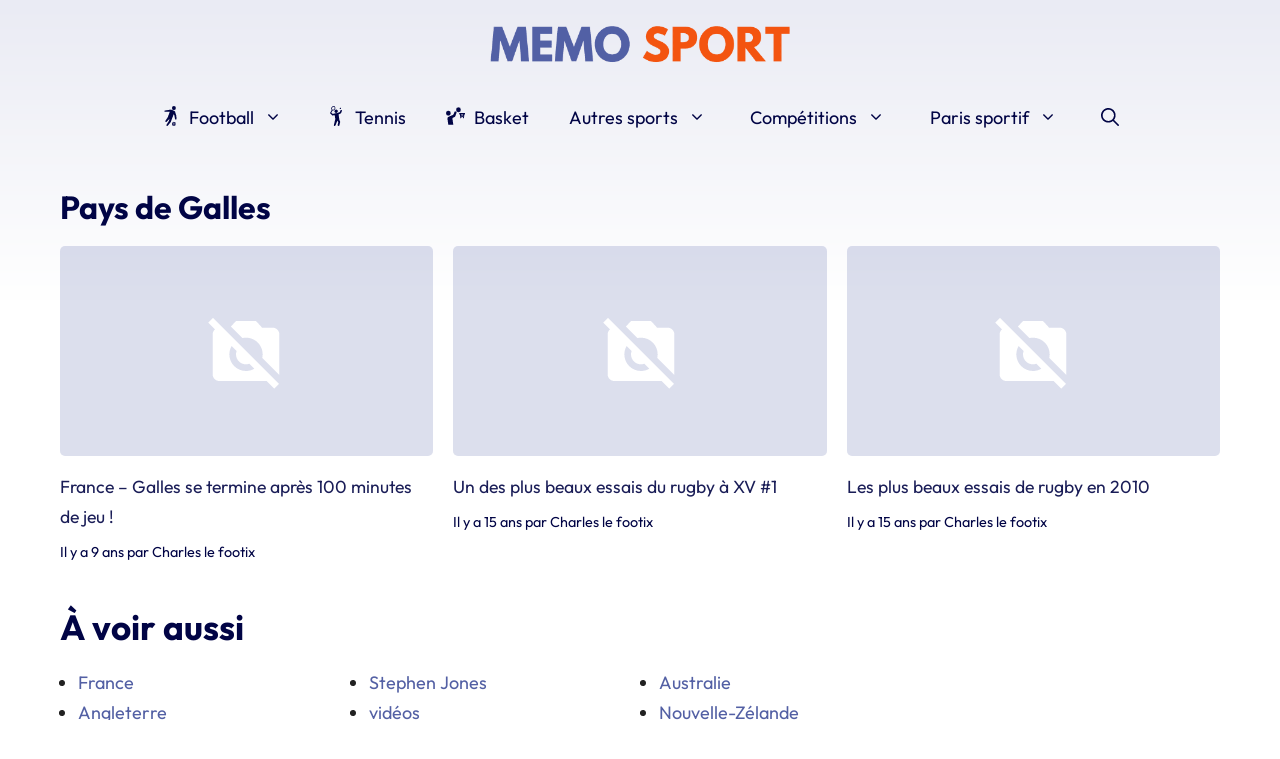

--- FILE ---
content_type: text/html; charset=UTF-8
request_url: https://www.memosport.fr/tag/pays-de-galles
body_size: 22120
content:
<!DOCTYPE html>
<html lang="fr-FR">
<head><meta charset="UTF-8"><script>if(navigator.userAgent.match(/MSIE|Internet Explorer/i)||navigator.userAgent.match(/Trident\/7\..*?rv:11/i)){var href=document.location.href;if(!href.match(/[?&]nowprocket/)){if(href.indexOf("?")==-1){if(href.indexOf("#")==-1){document.location.href=href+"?nowprocket=1"}else{document.location.href=href.replace("#","?nowprocket=1#")}}else{if(href.indexOf("#")==-1){document.location.href=href+"&nowprocket=1"}else{document.location.href=href.replace("#","&nowprocket=1#")}}}}</script><script>(()=>{class RocketLazyLoadScripts{constructor(){this.v="2.0.4",this.userEvents=["keydown","keyup","mousedown","mouseup","mousemove","mouseover","mouseout","touchmove","touchstart","touchend","touchcancel","wheel","click","dblclick","input"],this.attributeEvents=["onblur","onclick","oncontextmenu","ondblclick","onfocus","onmousedown","onmouseenter","onmouseleave","onmousemove","onmouseout","onmouseover","onmouseup","onmousewheel","onscroll","onsubmit"]}async t(){this.i(),this.o(),/iP(ad|hone)/.test(navigator.userAgent)&&this.h(),this.u(),this.l(this),this.m(),this.k(this),this.p(this),this._(),await Promise.all([this.R(),this.L()]),this.lastBreath=Date.now(),this.S(this),this.P(),this.D(),this.O(),this.M(),await this.C(this.delayedScripts.normal),await this.C(this.delayedScripts.defer),await this.C(this.delayedScripts.async),await this.T(),await this.F(),await this.j(),await this.A(),window.dispatchEvent(new Event("rocket-allScriptsLoaded")),this.everythingLoaded=!0,this.lastTouchEnd&&await new Promise(t=>setTimeout(t,500-Date.now()+this.lastTouchEnd)),this.I(),this.H(),this.U(),this.W()}i(){this.CSPIssue=sessionStorage.getItem("rocketCSPIssue"),document.addEventListener("securitypolicyviolation",t=>{this.CSPIssue||"script-src-elem"!==t.violatedDirective||"data"!==t.blockedURI||(this.CSPIssue=!0,sessionStorage.setItem("rocketCSPIssue",!0))},{isRocket:!0})}o(){window.addEventListener("pageshow",t=>{this.persisted=t.persisted,this.realWindowLoadedFired=!0},{isRocket:!0}),window.addEventListener("pagehide",()=>{this.onFirstUserAction=null},{isRocket:!0})}h(){let t;function e(e){t=e}window.addEventListener("touchstart",e,{isRocket:!0}),window.addEventListener("touchend",function i(o){o.changedTouches[0]&&t.changedTouches[0]&&Math.abs(o.changedTouches[0].pageX-t.changedTouches[0].pageX)<10&&Math.abs(o.changedTouches[0].pageY-t.changedTouches[0].pageY)<10&&o.timeStamp-t.timeStamp<200&&(window.removeEventListener("touchstart",e,{isRocket:!0}),window.removeEventListener("touchend",i,{isRocket:!0}),"INPUT"===o.target.tagName&&"text"===o.target.type||(o.target.dispatchEvent(new TouchEvent("touchend",{target:o.target,bubbles:!0})),o.target.dispatchEvent(new MouseEvent("mouseover",{target:o.target,bubbles:!0})),o.target.dispatchEvent(new PointerEvent("click",{target:o.target,bubbles:!0,cancelable:!0,detail:1,clientX:o.changedTouches[0].clientX,clientY:o.changedTouches[0].clientY})),event.preventDefault()))},{isRocket:!0})}q(t){this.userActionTriggered||("mousemove"!==t.type||this.firstMousemoveIgnored?"keyup"===t.type||"mouseover"===t.type||"mouseout"===t.type||(this.userActionTriggered=!0,this.onFirstUserAction&&this.onFirstUserAction()):this.firstMousemoveIgnored=!0),"click"===t.type&&t.preventDefault(),t.stopPropagation(),t.stopImmediatePropagation(),"touchstart"===this.lastEvent&&"touchend"===t.type&&(this.lastTouchEnd=Date.now()),"click"===t.type&&(this.lastTouchEnd=0),this.lastEvent=t.type,t.composedPath&&t.composedPath()[0].getRootNode()instanceof ShadowRoot&&(t.rocketTarget=t.composedPath()[0]),this.savedUserEvents.push(t)}u(){this.savedUserEvents=[],this.userEventHandler=this.q.bind(this),this.userEvents.forEach(t=>window.addEventListener(t,this.userEventHandler,{passive:!1,isRocket:!0})),document.addEventListener("visibilitychange",this.userEventHandler,{isRocket:!0})}U(){this.userEvents.forEach(t=>window.removeEventListener(t,this.userEventHandler,{passive:!1,isRocket:!0})),document.removeEventListener("visibilitychange",this.userEventHandler,{isRocket:!0}),this.savedUserEvents.forEach(t=>{(t.rocketTarget||t.target).dispatchEvent(new window[t.constructor.name](t.type,t))})}m(){const t="return false",e=Array.from(this.attributeEvents,t=>"data-rocket-"+t),i="["+this.attributeEvents.join("],[")+"]",o="[data-rocket-"+this.attributeEvents.join("],[data-rocket-")+"]",s=(e,i,o)=>{o&&o!==t&&(e.setAttribute("data-rocket-"+i,o),e["rocket"+i]=new Function("event",o),e.setAttribute(i,t))};new MutationObserver(t=>{for(const n of t)"attributes"===n.type&&(n.attributeName.startsWith("data-rocket-")||this.everythingLoaded?n.attributeName.startsWith("data-rocket-")&&this.everythingLoaded&&this.N(n.target,n.attributeName.substring(12)):s(n.target,n.attributeName,n.target.getAttribute(n.attributeName))),"childList"===n.type&&n.addedNodes.forEach(t=>{if(t.nodeType===Node.ELEMENT_NODE)if(this.everythingLoaded)for(const i of[t,...t.querySelectorAll(o)])for(const t of i.getAttributeNames())e.includes(t)&&this.N(i,t.substring(12));else for(const e of[t,...t.querySelectorAll(i)])for(const t of e.getAttributeNames())this.attributeEvents.includes(t)&&s(e,t,e.getAttribute(t))})}).observe(document,{subtree:!0,childList:!0,attributeFilter:[...this.attributeEvents,...e]})}I(){this.attributeEvents.forEach(t=>{document.querySelectorAll("[data-rocket-"+t+"]").forEach(e=>{this.N(e,t)})})}N(t,e){const i=t.getAttribute("data-rocket-"+e);i&&(t.setAttribute(e,i),t.removeAttribute("data-rocket-"+e))}k(t){Object.defineProperty(HTMLElement.prototype,"onclick",{get(){return this.rocketonclick||null},set(e){this.rocketonclick=e,this.setAttribute(t.everythingLoaded?"onclick":"data-rocket-onclick","this.rocketonclick(event)")}})}S(t){function e(e,i){let o=e[i];e[i]=null,Object.defineProperty(e,i,{get:()=>o,set(s){t.everythingLoaded?o=s:e["rocket"+i]=o=s}})}e(document,"onreadystatechange"),e(window,"onload"),e(window,"onpageshow");try{Object.defineProperty(document,"readyState",{get:()=>t.rocketReadyState,set(e){t.rocketReadyState=e},configurable:!0}),document.readyState="loading"}catch(t){console.log("WPRocket DJE readyState conflict, bypassing")}}l(t){this.originalAddEventListener=EventTarget.prototype.addEventListener,this.originalRemoveEventListener=EventTarget.prototype.removeEventListener,this.savedEventListeners=[],EventTarget.prototype.addEventListener=function(e,i,o){o&&o.isRocket||!t.B(e,this)&&!t.userEvents.includes(e)||t.B(e,this)&&!t.userActionTriggered||e.startsWith("rocket-")||t.everythingLoaded?t.originalAddEventListener.call(this,e,i,o):(t.savedEventListeners.push({target:this,remove:!1,type:e,func:i,options:o}),"mouseenter"!==e&&"mouseleave"!==e||t.originalAddEventListener.call(this,e,t.savedUserEvents.push,o))},EventTarget.prototype.removeEventListener=function(e,i,o){o&&o.isRocket||!t.B(e,this)&&!t.userEvents.includes(e)||t.B(e,this)&&!t.userActionTriggered||e.startsWith("rocket-")||t.everythingLoaded?t.originalRemoveEventListener.call(this,e,i,o):t.savedEventListeners.push({target:this,remove:!0,type:e,func:i,options:o})}}J(t,e){this.savedEventListeners=this.savedEventListeners.filter(i=>{let o=i.type,s=i.target||window;return e!==o||t!==s||(this.B(o,s)&&(i.type="rocket-"+o),this.$(i),!1)})}H(){EventTarget.prototype.addEventListener=this.originalAddEventListener,EventTarget.prototype.removeEventListener=this.originalRemoveEventListener,this.savedEventListeners.forEach(t=>this.$(t))}$(t){t.remove?this.originalRemoveEventListener.call(t.target,t.type,t.func,t.options):this.originalAddEventListener.call(t.target,t.type,t.func,t.options)}p(t){let e;function i(e){return t.everythingLoaded?e:e.split(" ").map(t=>"load"===t||t.startsWith("load.")?"rocket-jquery-load":t).join(" ")}function o(o){function s(e){const s=o.fn[e];o.fn[e]=o.fn.init.prototype[e]=function(){return this[0]===window&&t.userActionTriggered&&("string"==typeof arguments[0]||arguments[0]instanceof String?arguments[0]=i(arguments[0]):"object"==typeof arguments[0]&&Object.keys(arguments[0]).forEach(t=>{const e=arguments[0][t];delete arguments[0][t],arguments[0][i(t)]=e})),s.apply(this,arguments),this}}if(o&&o.fn&&!t.allJQueries.includes(o)){const e={DOMContentLoaded:[],"rocket-DOMContentLoaded":[]};for(const t in e)document.addEventListener(t,()=>{e[t].forEach(t=>t())},{isRocket:!0});o.fn.ready=o.fn.init.prototype.ready=function(i){function s(){parseInt(o.fn.jquery)>2?setTimeout(()=>i.bind(document)(o)):i.bind(document)(o)}return"function"==typeof i&&(t.realDomReadyFired?!t.userActionTriggered||t.fauxDomReadyFired?s():e["rocket-DOMContentLoaded"].push(s):e.DOMContentLoaded.push(s)),o([])},s("on"),s("one"),s("off"),t.allJQueries.push(o)}e=o}t.allJQueries=[],o(window.jQuery),Object.defineProperty(window,"jQuery",{get:()=>e,set(t){o(t)}})}P(){const t=new Map;document.write=document.writeln=function(e){const i=document.currentScript,o=document.createRange(),s=i.parentElement;let n=t.get(i);void 0===n&&(n=i.nextSibling,t.set(i,n));const c=document.createDocumentFragment();o.setStart(c,0),c.appendChild(o.createContextualFragment(e)),s.insertBefore(c,n)}}async R(){return new Promise(t=>{this.userActionTriggered?t():this.onFirstUserAction=t})}async L(){return new Promise(t=>{document.addEventListener("DOMContentLoaded",()=>{this.realDomReadyFired=!0,t()},{isRocket:!0})})}async j(){return this.realWindowLoadedFired?Promise.resolve():new Promise(t=>{window.addEventListener("load",t,{isRocket:!0})})}M(){this.pendingScripts=[];this.scriptsMutationObserver=new MutationObserver(t=>{for(const e of t)e.addedNodes.forEach(t=>{"SCRIPT"!==t.tagName||t.noModule||t.isWPRocket||this.pendingScripts.push({script:t,promise:new Promise(e=>{const i=()=>{const i=this.pendingScripts.findIndex(e=>e.script===t);i>=0&&this.pendingScripts.splice(i,1),e()};t.addEventListener("load",i,{isRocket:!0}),t.addEventListener("error",i,{isRocket:!0}),setTimeout(i,1e3)})})})}),this.scriptsMutationObserver.observe(document,{childList:!0,subtree:!0})}async F(){await this.X(),this.pendingScripts.length?(await this.pendingScripts[0].promise,await this.F()):this.scriptsMutationObserver.disconnect()}D(){this.delayedScripts={normal:[],async:[],defer:[]},document.querySelectorAll("script[type$=rocketlazyloadscript]").forEach(t=>{t.hasAttribute("data-rocket-src")?t.hasAttribute("async")&&!1!==t.async?this.delayedScripts.async.push(t):t.hasAttribute("defer")&&!1!==t.defer||"module"===t.getAttribute("data-rocket-type")?this.delayedScripts.defer.push(t):this.delayedScripts.normal.push(t):this.delayedScripts.normal.push(t)})}async _(){await this.L();let t=[];document.querySelectorAll("script[type$=rocketlazyloadscript][data-rocket-src]").forEach(e=>{let i=e.getAttribute("data-rocket-src");if(i&&!i.startsWith("data:")){i.startsWith("//")&&(i=location.protocol+i);try{const o=new URL(i).origin;o!==location.origin&&t.push({src:o,crossOrigin:e.crossOrigin||"module"===e.getAttribute("data-rocket-type")})}catch(t){}}}),t=[...new Map(t.map(t=>[JSON.stringify(t),t])).values()],this.Y(t,"preconnect")}async G(t){if(await this.K(),!0!==t.noModule||!("noModule"in HTMLScriptElement.prototype))return new Promise(e=>{let i;function o(){(i||t).setAttribute("data-rocket-status","executed"),e()}try{if(navigator.userAgent.includes("Firefox/")||""===navigator.vendor||this.CSPIssue)i=document.createElement("script"),[...t.attributes].forEach(t=>{let e=t.nodeName;"type"!==e&&("data-rocket-type"===e&&(e="type"),"data-rocket-src"===e&&(e="src"),i.setAttribute(e,t.nodeValue))}),t.text&&(i.text=t.text),t.nonce&&(i.nonce=t.nonce),i.hasAttribute("src")?(i.addEventListener("load",o,{isRocket:!0}),i.addEventListener("error",()=>{i.setAttribute("data-rocket-status","failed-network"),e()},{isRocket:!0}),setTimeout(()=>{i.isConnected||e()},1)):(i.text=t.text,o()),i.isWPRocket=!0,t.parentNode.replaceChild(i,t);else{const i=t.getAttribute("data-rocket-type"),s=t.getAttribute("data-rocket-src");i?(t.type=i,t.removeAttribute("data-rocket-type")):t.removeAttribute("type"),t.addEventListener("load",o,{isRocket:!0}),t.addEventListener("error",i=>{this.CSPIssue&&i.target.src.startsWith("data:")?(console.log("WPRocket: CSP fallback activated"),t.removeAttribute("src"),this.G(t).then(e)):(t.setAttribute("data-rocket-status","failed-network"),e())},{isRocket:!0}),s?(t.fetchPriority="high",t.removeAttribute("data-rocket-src"),t.src=s):t.src="data:text/javascript;base64,"+window.btoa(unescape(encodeURIComponent(t.text)))}}catch(i){t.setAttribute("data-rocket-status","failed-transform"),e()}});t.setAttribute("data-rocket-status","skipped")}async C(t){const e=t.shift();return e?(e.isConnected&&await this.G(e),this.C(t)):Promise.resolve()}O(){this.Y([...this.delayedScripts.normal,...this.delayedScripts.defer,...this.delayedScripts.async],"preload")}Y(t,e){this.trash=this.trash||[];let i=!0;var o=document.createDocumentFragment();t.forEach(t=>{const s=t.getAttribute&&t.getAttribute("data-rocket-src")||t.src;if(s&&!s.startsWith("data:")){const n=document.createElement("link");n.href=s,n.rel=e,"preconnect"!==e&&(n.as="script",n.fetchPriority=i?"high":"low"),t.getAttribute&&"module"===t.getAttribute("data-rocket-type")&&(n.crossOrigin=!0),t.crossOrigin&&(n.crossOrigin=t.crossOrigin),t.integrity&&(n.integrity=t.integrity),t.nonce&&(n.nonce=t.nonce),o.appendChild(n),this.trash.push(n),i=!1}}),document.head.appendChild(o)}W(){this.trash.forEach(t=>t.remove())}async T(){try{document.readyState="interactive"}catch(t){}this.fauxDomReadyFired=!0;try{await this.K(),this.J(document,"readystatechange"),document.dispatchEvent(new Event("rocket-readystatechange")),await this.K(),document.rocketonreadystatechange&&document.rocketonreadystatechange(),await this.K(),this.J(document,"DOMContentLoaded"),document.dispatchEvent(new Event("rocket-DOMContentLoaded")),await this.K(),this.J(window,"DOMContentLoaded"),window.dispatchEvent(new Event("rocket-DOMContentLoaded"))}catch(t){console.error(t)}}async A(){try{document.readyState="complete"}catch(t){}try{await this.K(),this.J(document,"readystatechange"),document.dispatchEvent(new Event("rocket-readystatechange")),await this.K(),document.rocketonreadystatechange&&document.rocketonreadystatechange(),await this.K(),this.J(window,"load"),window.dispatchEvent(new Event("rocket-load")),await this.K(),window.rocketonload&&window.rocketonload(),await this.K(),this.allJQueries.forEach(t=>t(window).trigger("rocket-jquery-load")),await this.K(),this.J(window,"pageshow");const t=new Event("rocket-pageshow");t.persisted=this.persisted,window.dispatchEvent(t),await this.K(),window.rocketonpageshow&&window.rocketonpageshow({persisted:this.persisted})}catch(t){console.error(t)}}async K(){Date.now()-this.lastBreath>45&&(await this.X(),this.lastBreath=Date.now())}async X(){return document.hidden?new Promise(t=>setTimeout(t)):new Promise(t=>requestAnimationFrame(t))}B(t,e){return e===document&&"readystatechange"===t||(e===document&&"DOMContentLoaded"===t||(e===window&&"DOMContentLoaded"===t||(e===window&&"load"===t||e===window&&"pageshow"===t)))}static run(){(new RocketLazyLoadScripts).t()}}RocketLazyLoadScripts.run()})();</script>
	<meta name="google-site-verification" content="M3fbbl2II04wXb7r1UUPwhad-BlcKXaW_MV36P3WOT8" />
	
	<meta name='robots' content='noindex, follow' />
	<style></style>
	<meta name="viewport" content="width=device-width, initial-scale=1">
	<!-- This site is optimized with the Yoast SEO plugin v26.7 - https://yoast.com/wordpress/plugins/seo/ -->
	<title>Pays de Galles sur Memosport</title>
<style id="wpr-usedcss">@font-face{font-family:Outfit;font-style:normal;font-weight:400;font-display:swap;src:local(''),url('https://www.memosport.fr/wp-content/themes/generatepress_child/fonts/outfit-v6-latin-regular.woff2') format('woff2'),url('https://www.memosport.fr/wp-content/themes/generatepress_child/fonts/outfit-v6-latin-regular.woff') format('woff')}@font-face{font-family:Outfit;font-style:normal;font-weight:700;font-display:swap;src:local(''),url('https://www.memosport.fr/wp-content/themes/generatepress_child/fonts/outfit-v6-latin-700.woff2') format('woff2'),url('https://www.memosport.fr/wp-content/themes/generatepress_child/fonts/outfit-v6-latin-700.woff') format('woff')}:root{--wp-admin-theme-color:#007cba;--wp-admin-theme-color--rgb:0,124,186;--wp-admin-theme-color-darker-10:#006ba1;--wp-admin-theme-color-darker-10--rgb:0,107,161;--wp-admin-theme-color-darker-20:#005a87;--wp-admin-theme-color-darker-20--rgb:0,90,135;--wp-admin-border-width-focus:2px;--wp-block-synced-color:#7a00df;--wp-block-synced-color--rgb:122,0,223}@media (min-resolution:192dpi){:root{--wp-admin-border-width-focus:1.5px}}:root{--wp--preset--font-size--normal:16px;--wp--preset--font-size--huge:42px}.aligncenter{clear:both}.screen-reader-text{clip:rect(1px,1px,1px,1px);word-wrap:normal!important;border:0;-webkit-clip-path:inset(50%);clip-path:inset(50%);height:1px;margin:-1px;overflow:hidden;padding:0;position:absolute;width:1px}.screen-reader-text:focus{clip:auto!important;background-color:#ddd;-webkit-clip-path:none;clip-path:none;color:#444;display:block;font-size:1em;height:auto;left:5px;line-height:normal;padding:15px 23px 14px;text-decoration:none;top:5px;width:auto;z-index:100000}html :where(.has-border-color){border-style:solid}html :where([style*=border-top-color]){border-top-style:solid}html :where([style*=border-right-color]){border-right-style:solid}html :where([style*=border-bottom-color]){border-bottom-style:solid}html :where([style*=border-left-color]){border-left-style:solid}html :where([style*=border-width]){border-style:solid}html :where([style*=border-top-width]){border-top-style:solid}html :where([style*=border-right-width]){border-right-style:solid}html :where([style*=border-bottom-width]){border-bottom-style:solid}html :where([style*=border-left-width]){border-left-style:solid}html :where(img[class*=wp-image-]){height:auto;max-width:100%}:where(figure){margin:0 0 1em}html :where(.is-position-sticky){--wp-admin--admin-bar--position-offset:var(--wp-admin--admin-bar--height,0px)}@media screen and (max-width:600px){html :where(.is-position-sticky){--wp-admin--admin-bar--position-offset:0px}}img[width][height]{content-visibility:auto}.site-footer{content-visibility:auto;contain-intrinsic-size:400px}.quads-location{display:block;height:280px;width:100%;margin-top:1em;margin-bottom:1em}html{-webkit-tap-highlight-color:transparent}button,input,textarea{border-radius:var(--border-radius)!important}body{background-image:linear-gradient(180deg,#eaebf4,#fff 300px)}.site-branding-container{cursor:pointer}.menu svg{width:1.1em;height:auto;vertical-align:text-top;margin-right:.25em}h1 img{border-radius:var(--border-radius)}.page-header dl{width:100%;max-width:360px;display:grid;grid-template-columns:50% 50%}.page-header dt::after{content:" :";display:inline}.post-image+.entry-header>.post-image{display:none}.separator{display:inline;content:url('data:image/svg+xml;charset=UTF-8,<svg xmlns="http://www.w3.org/2000/svg" viewBox="0 0 320 512" width="12" height="12"><path fill="%23010445" d="M96 480c-8.188 0-16.38-3.125-22.62-9.375c-12.5-12.5-12.5-32.75 0-45.25L242.8 256L73.38 86.63c-12.5-12.5-12.5-32.75 0-45.25s32.75-12.5 45.25 0l192 192c12.5 12.5 12.5 32.75 0 45.25l-192 192C112.4 476.9 104.2 480 96 480z"/></svg>')}.yoast-breadcrumbs,.yoast-breadcrumbs a{color:var(--darkblue)}.yoast-breadcrumbs a:hover{text-decoration:underline}.site-footer ul{margin-left:1em;list-style-image:url('data:image/svg+xml;charset=UTF-8,<svg xmlns="http://www.w3.org/2000/svg" viewBox="0 0 512 512" width="14" height="14"><path fill="white" d="M502.6 278.6l-128 128c-12.51 12.51-32.76 12.49-45.25 0c-12.5-12.5-12.5-32.75 0-45.25L402.8 288H32C14.31 288 0 273.7 0 255.1S14.31 224 32 224h370.8l-73.38-73.38c-12.5-12.5-12.5-32.75 0-45.25s32.75-12.5 45.25 0l128 128C515.1 245.9 515.1 266.1 502.6 278.6z"/></svg>')}.site-footer ul li{padding-left:.5em;margin-bottom:.5em}:root{--border-radius:5px}blockquote,body,dd,dl,dt,fieldset,figure,h1,h2,h3,h4,h5,h6,hr,html,iframe,legend,li,ol,p,pre,textarea,ul{margin:0;padding:0;border:0}html{font-family:sans-serif;-webkit-text-size-adjust:100%;-ms-text-size-adjust:100%;-webkit-font-smoothing:antialiased;-moz-osx-font-smoothing:grayscale}main{display:block}progress{vertical-align:baseline}html{box-sizing:border-box}*,::after,::before{box-sizing:inherit}button,input,optgroup,select,textarea{font-family:inherit;font-size:100%;margin:0}[type=search]{-webkit-appearance:textfield;outline-offset:-2px}[type=search]::-webkit-search-decoration{-webkit-appearance:none}::-moz-focus-inner{border-style:none;padding:0}body,button,input,select,textarea{font-family:-apple-system,system-ui,BlinkMacSystemFont,"Segoe UI",Helvetica,Arial,sans-serif,"Apple Color Emoji","Segoe UI Emoji","Segoe UI Symbol";font-weight:400;text-transform:none;font-size:17px;line-height:1.5}p{margin-bottom:1.5em}h1,h2,h3,h4,h5,h6{font-family:inherit;font-size:100%;font-style:inherit;font-weight:inherit}pre{background:rgba(0,0,0,.05);font-family:inherit;font-size:inherit;line-height:normal;margin-bottom:1.5em;padding:20px;overflow:auto;max-width:100%}blockquote{border-left:5px solid rgba(0,0,0,.05);padding:20px;font-size:1.2em;font-style:italic;margin:0 0 1.5em;position:relative}blockquote p:last-child{margin:0}table,td,th{border:1px solid rgba(0,0,0,.1)}table{border-collapse:separate;border-spacing:0;border-width:1px 0 0 1px;margin:0 0 1.5em;width:100%}td,th{padding:8px}th{border-width:0 1px 1px 0}td{border-width:0 1px 1px 0}hr{background-color:rgba(0,0,0,.1);border:0;height:1px;margin-bottom:40px;margin-top:40px}fieldset{padding:0;border:0;min-width:inherit}fieldset legend{padding:0;margin-bottom:1.5em}h1{font-size:42px;margin-bottom:20px;line-height:1.2em;font-weight:400;text-transform:none}h2{font-size:35px;margin-bottom:20px;line-height:1.2em;font-weight:400;text-transform:none}h3{font-size:29px;margin-bottom:20px;line-height:1.2em;font-weight:400;text-transform:none}h4{font-size:24px}h5{font-size:20px}h4,h5,h6{margin-bottom:20px}ol,ul{margin:0 0 1.5em 3em}ul{list-style:disc}ol{list-style:decimal}li>ol,li>ul{margin-bottom:0;margin-left:1.5em}dt{font-weight:700}dd{margin:0 1.5em 1.5em}b,strong{font-weight:700}cite,dfn,em,i{font-style:italic}address{margin:0 0 1.5em}code,kbd,tt,var{font:15px Monaco,Consolas,"Andale Mono","DejaVu Sans Mono",monospace}abbr{border-bottom:1px dotted #666;cursor:help}ins,mark{text-decoration:none}sub,sup{font-size:75%;height:0;line-height:0;position:relative;vertical-align:baseline}sup{bottom:1ex}sub{top:.5ex}small{font-size:75%}big{font-size:125%}figure{margin:0}table{margin:0 0 1.5em;width:100%}th{font-weight:700}img{height:auto;max-width:100%}button,input[type=button],input[type=reset],input[type=submit]{background:#55555e;color:#fff;border:1px solid transparent;cursor:pointer;-webkit-appearance:button;padding:10px 20px}input[type=email],input[type=number],input[type=password],input[type=search],input[type=tel],input[type=text],input[type=url],select,textarea{border:1px solid;border-radius:0;padding:10px 15px;max-width:100%}textarea{width:100%}a,button,input{transition:color .1s ease-in-out,background-color .1s ease-in-out}a{text-decoration:none}.button{padding:10px 20px;display:inline-block}.using-mouse :focus{outline:0}.using-mouse ::-moz-focus-inner{border:0}.aligncenter{clear:both;display:block;margin:0 auto}.size-large{max-width:100%;height:auto}.screen-reader-text{border:0;clip:rect(1px,1px,1px,1px);-webkit-clip-path:inset(50%);clip-path:inset(50%);height:1px;margin:-1px;overflow:hidden;padding:0;position:absolute!important;width:1px;word-wrap:normal!important}.screen-reader-text:focus{background-color:#f1f1f1;border-radius:3px;box-shadow:0 0 2px 2px rgba(0,0,0,.6);clip:auto!important;-webkit-clip-path:none;clip-path:none;color:#21759b;display:block;font-size:.875rem;font-weight:700;height:auto;left:5px;line-height:normal;padding:15px 23px 14px;text-decoration:none;top:5px;width:auto;z-index:100000}#primary[tabindex="-1"]:focus{outline:0}.main-navigation{z-index:100;padding:0;clear:both;display:block}.main-navigation a{display:block;text-decoration:none;font-weight:400;text-transform:none;font-size:15px}.main-navigation ul{list-style:none;margin:0;padding-left:0}.main-navigation .main-nav ul li a{padding-left:20px;padding-right:20px;line-height:60px}.inside-navigation{position:relative}.main-navigation .inside-navigation{display:flex;align-items:center;flex-wrap:wrap;justify-content:space-between}.main-navigation .main-nav>ul{display:flex;flex-wrap:wrap;align-items:center}.main-navigation li{position:relative}.main-navigation .menu-bar-items{display:flex;align-items:center;font-size:15px}.main-navigation .menu-bar-items a{color:inherit}.main-navigation .menu-bar-item{position:relative}.main-navigation .menu-bar-item.search-item{z-index:20}.main-navigation .menu-bar-item>a{padding-left:20px;padding-right:20px;line-height:60px}.nav-align-center .inside-navigation{justify-content:center}.nav-align-center .main-nav>ul{justify-content:center}.main-navigation ul ul{display:block;box-shadow:1px 1px 0 rgba(0,0,0,.1);float:left;position:absolute;left:-99999px;opacity:0;z-index:99999;width:200px;text-align:left;top:auto;transition:opacity 80ms linear;transition-delay:0s;pointer-events:none;height:0;overflow:hidden}.main-navigation ul ul a{display:block}.main-navigation ul ul li{width:100%}.main-navigation .main-nav ul ul li a{line-height:normal;padding:10px 20px;font-size:14px}.main-navigation .main-nav ul li.menu-item-has-children>a{padding-right:0;position:relative}.main-navigation.sub-menu-left ul ul{box-shadow:-1px 1px 0 rgba(0,0,0,.1)}.main-navigation.sub-menu-left .sub-menu{right:0}.main-navigation:not(.toggled) ul li.sfHover>ul,.main-navigation:not(.toggled) ul li:hover>ul{left:auto;opacity:1;transition-delay:150ms;pointer-events:auto;height:auto;overflow:visible}.main-navigation:not(.toggled) ul ul li.sfHover>ul,.main-navigation:not(.toggled) ul ul li:hover>ul{left:100%;top:0}.main-navigation.sub-menu-left:not(.toggled) ul ul li.sfHover>ul,.main-navigation.sub-menu-left:not(.toggled) ul ul li:hover>ul{right:100%;left:auto}.menu-item-has-children .dropdown-menu-toggle{display:inline-block;height:100%;clear:both;padding-right:20px;padding-left:10px}.menu-item-has-children ul .dropdown-menu-toggle{padding-top:10px;padding-bottom:10px;margin-top:-10px}nav ul ul .menu-item-has-children .dropdown-menu-toggle{float:right}.site-header{position:relative}.inside-header{padding:20px 40px}.site-logo{display:inline-block;max-width:100%}.site-header .header-image{vertical-align:middle}.inside-header{display:flex;align-items:center}.header-aligned-center:not([class*=nav-float-]) .inside-header{justify-content:center;flex-direction:column;text-align:center}.header-aligned-center:not([class*=nav-float-]) .inside-header>:not(:first-child){margin-top:1em}.site-branding-container{display:inline-flex;align-items:center;text-align:left;flex-shrink:0}.site-branding-container .site-logo{margin-right:1em}.entry-header .gp-icon,.posted-on .updated{display:none}.byline{display:inline}footer.entry-meta .byline,footer.entry-meta .posted-on{display:block}.entry-summary:not(:first-child){margin-top:2em}.entry-header,.site-content{word-wrap:break-word}.entry-title{margin-bottom:0}.author .page-header .page-title{display:flex;align-items:center}.page-header>:last-child{margin-bottom:0}.entry-meta{font-size:85%;margin-top:.5em;line-height:1.5}footer.entry-meta{margin-top:2em}.entry-summary>p:last-child{margin-bottom:0}.wp-block-image figcaption{font-size:13px;text-align:center}embed,iframe,object{max-width:100%}.site-content{display:flex}.grid-container{margin-left:auto;margin-right:auto;max-width:1200px}.page-header,.site-main>*{margin-bottom:20px}.one-container.archive .post:not(:last-child):not(.is-loop-template-item),.one-container.blog .post:not(:last-child):not(.is-loop-template-item){padding-bottom:40px}.one-container .site-content{padding:40px}.one-container .site-main>:last-child{margin-bottom:0}.post-image:not(:first-child){margin-top:2em}.gp-icon{display:inline-flex;align-self:center}.gp-icon svg{height:1em;width:1em;top:.125em;position:relative;fill:currentColor}.close-search .icon-search svg:first-child,.icon-menu-bars svg:nth-child(2),.icon-search svg:nth-child(2),.toggled .icon-menu-bars svg:first-child{display:none}.close-search .icon-search svg:nth-child(2),.toggled .icon-menu-bars svg:nth-child(2){display:block}.entry-meta .gp-icon{margin-right:.6em;opacity:.7}nav.toggled .sfHover>a>.dropdown-menu-toggle .gp-icon svg{transform:rotate(180deg)}.container.grid-container{width:auto}.menu-toggle{display:none}.menu-toggle{padding:0 20px;line-height:60px;margin:0;font-weight:400;text-transform:none;font-size:15px;cursor:pointer}.menu-toggle .mobile-menu{padding-left:3px}.menu-toggle .gp-icon+.mobile-menu{padding-left:9px}.menu-toggle .mobile-menu:empty{display:none}button.menu-toggle{background-color:transparent;flex-grow:1;border:0;text-align:center}button.menu-toggle:active,button.menu-toggle:focus,button.menu-toggle:hover{background-color:transparent}.has-menu-bar-items button.menu-toggle{flex-grow:0}nav.toggled ul ul.sub-menu{width:100%}.toggled .menu-item-has-children .dropdown-menu-toggle{padding-left:20px}.main-navigation.toggled .main-nav{flex-basis:100%;order:3}.main-navigation.toggled .main-nav>ul{display:block}.main-navigation.toggled .main-nav li{width:100%;text-align:left}.main-navigation.toggled .main-nav ul ul{transition:0s;visibility:hidden;box-shadow:none;border-bottom:1px solid rgba(0,0,0,.05)}.main-navigation.toggled .main-nav ul ul li:last-child>ul{border-bottom:0}.main-navigation.toggled .main-nav ul ul.toggled-on{position:relative;top:0;left:auto!important;right:auto!important;width:100%;pointer-events:auto;height:auto;opacity:1;display:block;visibility:visible;float:none}.main-navigation.toggled .menu-item-has-children .dropdown-menu-toggle{float:right}.mobile-menu-control-wrapper{display:none;margin-left:auto;align-items:center}.generate-columns{margin-bottom:20px;padding-left:20px}.generate-columns-container{margin-left:-20px}.page-header{margin-bottom:20px;margin-left:20px}body{background-color:var(--base-3);color:var(--contrast)}a{color:var(--accent)}a:active,a:focus,a:hover{color:var(--orange)}.site-header .header-image{width:300px}.navigation-search{position:absolute;left:-99999px;pointer-events:none;visibility:hidden;z-index:20;width:100%;top:0;transition:opacity .1s ease-in-out;opacity:0}.navigation-search.nav-search-active{left:0;right:0;pointer-events:auto;visibility:visible;opacity:1}.navigation-search input[type=search]{outline:0;border:0;vertical-align:bottom;line-height:1;opacity:.9;width:100%;z-index:20;border-radius:0;-webkit-appearance:none;height:60px}.navigation-search input::-ms-clear{display:none;width:0;height:0}.navigation-search input::-ms-reveal{display:none;width:0;height:0}.navigation-search input::-webkit-search-cancel-button,.navigation-search input::-webkit-search-decoration,.navigation-search input::-webkit-search-results-button,.navigation-search input::-webkit-search-results-decoration{display:none}:root{--contrast:#222222;--contrast-2:#575760;--contrast-3:#b2b2be;--base:#f0f0f0;--base-2:#f7f8f9;--base-3:#ffffff;--accent:#5360A4;--darkblue:#010445;--orange:#f25510;--yellow:#f3cc7d}body,button,input,select,textarea{font-family:Outfit;font-size:18px}body{line-height:1.7}h1{font-weight:700}h2{font-weight:700}h3{font-weight:700}h4{font-weight:700}.main-navigation .menu-bar-items,.main-navigation .menu-toggle,.main-navigation a{font-weight:400;font-size:18px}.mobile-menu-control-wrapper .menu-toggle,.mobile-menu-control-wrapper .menu-toggle:focus,.mobile-menu-control-wrapper .menu-toggle:hover{background-color:rgba(0,0,0,.02)}.main-navigation .main-nav ul li a,.main-navigation .menu-bar-items,.main-navigation .menu-toggle{color:var(--darkblue)}.main-navigation .main-nav ul li.sfHover:not([class*=current-menu-])>a,.main-navigation .main-nav ul li:not([class*=current-menu-]):focus>a,.main-navigation .main-nav ul li:not([class*=current-menu-]):hover>a,.main-navigation .menu-bar-item.sfHover>a,.main-navigation .menu-bar-item:hover>a{color:var(--accent)}button.menu-toggle:focus,button.menu-toggle:hover{color:var(--darkblue)}.main-navigation .main-nav ul li[class*=current-menu-]>a{color:var(--orange)}.main-navigation .main-nav ul li.search-item.active>a,.main-navigation .menu-bar-items .search-item.active>a,.navigation-search input[type=search],.navigation-search input[type=search]:active,.navigation-search input[type=search]:focus{color:var(--base-3);background-color:var(--darkblue);opacity:1}.main-navigation ul ul{background-color:var(--base-3)}.entry-title a{color:var(--darkblue)}.entry-title a:hover{color:var(--darkblue)}.entry-meta{color:var(--darkblue)}h1{color:var(--darkblue)}h2{color:var(--darkblue)}h3{color:var(--darkblue)}h4{color:var(--darkblue)}h5{color:var(--darkblue)}h6{color:var(--darkblue)}input[type=email],input[type=number],input[type=password],input[type=search],input[type=tel],input[type=text],input[type=url],select,textarea{color:var(--contrast);background-color:var(--base-2);border-color:var(--base)}input[type=email]:focus,input[type=number]:focus,input[type=password]:focus,input[type=search]:focus,input[type=tel]:focus,input[type=text]:focus,input[type=url]:focus,select:focus,textarea:focus{color:var(--contrast);background-color:var(--base-2);border-color:var(--contrast-3)}a.button,button,html input[type=button],input[type=reset],input[type=submit]{color:var(--base-3);background-color:var(--orange)}a.button:focus,a.button:hover,button:focus,button:hover,html input[type=button]:focus,html input[type=button]:hover,input[type=reset]:focus,input[type=reset]:hover,input[type=submit]:focus,input[type=submit]:hover{color:var(--base-3);background-color:var(--accent)}:root{--gp-search-modal-bg-color:var(--base-3);--gp-search-modal-text-color:var(--contrast);--gp-search-modal-overlay-bg-color:rgba(0, 0, 0, .2)}.inside-header{padding:20px}.nav-below-header .main-navigation .inside-navigation.grid-container{padding:0}.one-container .site-content{padding:40px 20px 20px}.one-container.archive .post:not(:last-child):not(.is-loop-template-item),.one-container.blog .post:not(:last-child):not(.is-loop-template-item){padding-bottom:20px}.site-content .content-area{width:100%}@media (max-width:768px){a,body,button,input,select,textarea{transition:all 0s ease-in-out}.inside-header{flex-direction:column;text-align:center}.site-content{flex-direction:column}.container .site-content .content-area{width:auto}#main{margin-left:0;margin-right:0}body:not(.no-sidebar) #main{margin-bottom:0}.entry-meta{font-size:inherit}.entry-meta a{line-height:1.8em}.main-navigation .menu-bar-item.sfHover>a,.main-navigation .menu-bar-item:hover>a{background:0 0;color:var(--darkblue)}.one-container .site-content{padding:0 20px 20px}.inside-header{padding-top:10px;padding-right:20px;padding-bottom:0;padding-left:20px}.main-navigation .menu-toggle{display:block}.main-navigation ul,.main-navigation:not(.slideout-navigation):not(.toggled) .main-nav>ul{display:none}.nav-align-center .inside-navigation{justify-content:space-between}body:not(.post-image-aligned-center) .inside-article .post-image{margin-right:0;margin-left:0;float:none;text-align:center}}.generate-columns-container article{padding-bottom:0!important}.generate-columns-container .inside-article{contain:content;text-align:left}.generate-columns-container .post-image{aspect-ratio:16/9;overflow:hidden;margin-bottom:0!important;background-color:rgba(83,96,164,.2);background-image:url('data:image/svg+xml;charset=UTF-8,<svg xmlns="http://www.w3.org/2000/svg" enable-background="new 0 0 24 24" viewBox="0 0 24 24" width="80" height="80"><g><rect fill="none" height="24" width="24"/><path d="M10.94,8.12L7.48,4.66L9,3h6l1.83,2H20c1.1,0,2,0.9,2,2v12c0,0.05-0.01,0.1-0.02,0.16l-5.1-5.1C16.96,13.71,17,13.36,17,13 c0-2.76-2.24-5-5-5C11.64,8,11.29,8.04,10.94,8.12z M20.49,23.31L18.17,21H4c-1.1,0-2-0.9-2-2V7c0-0.59,0.27-1.12,0.68-1.49l-2-2 L2.1,2.1l19.8,19.8L20.49,23.31z M14.49,17.32l-1.5-1.5C12.67,15.92,12.35,16,12,16c-1.66,0-3-1.34-3-3c0-0.35,0.08-0.67,0.19-0.98 l-1.5-1.5C7.25,11.24,7,12.09,7,13c0,2.76,2.24,5,5,5C12.91,18,13.76,17.75,14.49,17.32z" fill="white" /></g></svg>');background-position:center;background-repeat:no-repeat;border-radius:var(--border-radius)}.generate-columns-container .post-image img{width:100%!important;height:100%!important;object-fit:cover}@supports not (aspect-ratio:16/9){.generate-columns-container .post-image{position:relative;padding-top:56.25%}.generate-columns-container .post-image img{position:absolute;top:0;left:0}}@media (pointer:fine){.generate-columns-container .post-image img{transition:all .5s ease}.generate-columns-container article:hover img{transform:scale(1.1)}}.generate-columns-container article:hover{cursor:pointer}.generate-columns-container .entry-title{font-family:inherit;font-size:inherit!important;font-weight:inherit}.generate-columns-container .entry-title a{display:block;font-family:inherit;color:var(--darkblue);font-size:1.1rem!important;margin-top:1rem!important;line-height:1.9rem;opacity:.9;font-weight:400}.generate-columns-container .entry-title a:hover{color:inherit}.generate-columns-container .inside-article:hover a{opacity:1}.generate-columns-container .entry-meta{display:inline-block;color:var(--darkblue)!important;font-size:.9rem!important;margin-top:.75rem!important;line-height:1rem}.generate-columns-container .entry-summary{display:none}.splitted-list[data-columns]{margin-bottom:2.5em!important;column-count:2;column-gap:20px;margin-left:1em}@media(min-width:768px){.site-footer{contain-intrinsic-size:300px}.splitted-list[data-columns="4"]{column-count:3}}@media(min-width:1024px){.splitted-list[data-columns="4"]{column-count:4}}.gb-container .wp-block-image img{vertical-align:middle}.gb-container .gb-shape{position:absolute;overflow:hidden;pointer-events:none;line-height:0}.gb-container .gb-shape svg{fill:currentColor}.gb-container-7107e47e{background-color:var(--darkblue);color:var(--base-3);position:relative}.gb-container-7107e47e>.gb-inside-container{padding:80px 20px 40px;max-width:1200px;margin-left:auto;margin-right:auto}.gb-container-7107e47e>.gb-shapes .gb-shape-1{color:var(--base-3);left:0;right:0;top:-1px;transform:scaleY(-1)}.gb-container-7107e47e>.gb-shapes .gb-shape-1 svg{height:40px;width:calc(100% + 1.3px);position:relative;left:50%;transform:translateX(-50%);min-width:100%}.gb-container-ba190362 a{color:var(--base-3)}.gb-grid-wrapper>.gb-grid-column-ba190362{width:38%}.gb-grid-wrapper>.gb-grid-column-ba190362>.gb-container{display:flex;flex-direction:column;height:100%}.gb-grid-wrapper>.gb-grid-column-32511dc1{width:24%}.gb-grid-wrapper>.gb-grid-column-32511dc1>.gb-container{justify-content:center;display:flex;flex-direction:column;height:100%}.gb-container-9f8e15af a{color:var(--base-3)}.gb-grid-wrapper>.gb-grid-column-9f8e15af{width:19%}.gb-grid-wrapper>.gb-grid-column-9f8e15af>.gb-container{display:flex;flex-direction:column;height:100%}.gb-container-d42a74a0 a{color:var(--base-3)}.gb-grid-wrapper>.gb-grid-column-d42a74a0{width:19%}.gb-grid-wrapper>.gb-grid-column-d42a74a0>.gb-container{display:flex;flex-direction:column;height:100%}.gb-container-f7cd9f9b{text-align:center;margin-top:40px}.gb-container-f7cd9f9b>.gb-inside-container{padding-right:20px;padding-left:20px;max-width:1200px;margin-left:auto;margin-right:auto}.gb-grid-wrapper{display:flex;flex-wrap:wrap}.gb-grid-column{box-sizing:border-box}.gb-grid-wrapper .wp-block-image{margin-bottom:0}.gb-grid-wrapper-57678d52{margin-left:-20px}.gb-grid-wrapper-57678d52>.gb-grid-column{padding-left:20px}h3.gb-headline-3287ed2f{color:var(--base-3)}h3.gb-headline-c87ae19b{color:var(--base-3)}h3.gb-headline-17ae2bcb{color:var(--base-3)}@media (max-width:1024px){.gb-grid-wrapper>.gb-grid-column-ba190362{width:50%;order:2}.gb-grid-wrapper>.gb-grid-column-32511dc1{width:100%;order:1}.gb-grid-wrapper>.gb-grid-column-9f8e15af{width:50%;order:3}.gb-grid-wrapper>.gb-grid-column-d42a74a0{width:50%;order:3}.gb-grid-wrapper-57678d52>.gb-grid-column{padding-bottom:20px}}@media (max-width:767px){.gb-grid-wrapper>.gb-grid-column-ba190362{width:100%}.gb-grid-wrapper>.gb-grid-column-32511dc1{width:100%}.gb-grid-wrapper>.gb-grid-column-9f8e15af{width:100%}.gb-grid-wrapper>.gb-grid-column-d42a74a0{width:100%}}.post-image-above-header .inside-article .post-image{margin-top:0;margin-bottom:2em}.post-image-aligned-center .post-image{text-align:center}.generate-columns-container:not(.masonry-container){display:flex;flex-wrap:wrap;align-items:stretch}.generate-columns .inside-article{height:100%;box-sizing:border-box}.generate-columns-container .page-header{flex:1 1 100%;clear:both}.generate-columns{box-sizing:border-box}.generate-columns.grid-33{width:33.3333%}@media (min-width:768px) and (max-width:1024px){.generate-columns.tablet-grid-50{width:50%}}@media (max-width:767px){.generate-columns-activated .generate-columns-container{margin-left:0;margin-right:0}.generate-columns-container .generate-columns,.generate-columns-container>*{padding-left:0}.generate-columns-container .page-header{margin-left:0}.generate-columns.mobile-grid-100{width:100%}}h1{font-size:32px}:where(p.has-text-color:not(.has-link-color)) a{color:inherit}ol,ul{box-sizing:border-box}.wp-block-image img{box-sizing:border-box;height:auto;max-width:100%;vertical-align:bottom}.wp-block-image[style*=border-radius] img,.wp-block-image[style*=border-radius]>a{border-radius:inherit}.wp-block-image.aligncenter{text-align:center}.wp-block-image .aligncenter,.wp-block-image.aligncenter{display:table}.wp-block-image .aligncenter>figcaption,.wp-block-image.aligncenter>figcaption{caption-side:bottom;display:table-caption}.wp-block-image .aligncenter{margin-left:auto;margin-right:auto}.wp-block-image figcaption{margin-bottom:1em;margin-top:.5em}.wp-block-image :where(.has-border-color){border-style:solid}.wp-block-image :where([style*=border-top-color]){border-top-style:solid}.wp-block-image :where([style*=border-right-color]){border-right-style:solid}.wp-block-image :where([style*=border-bottom-color]){border-bottom-style:solid}.wp-block-image :where([style*=border-left-color]){border-left-style:solid}.wp-block-image :where([style*=border-width]){border-style:solid}.wp-block-image :where([style*=border-top-width]){border-top-style:solid}.wp-block-image :where([style*=border-right-width]){border-right-style:solid}.wp-block-image :where([style*=border-bottom-width]){border-bottom-style:solid}.wp-block-image :where([style*=border-left-width]){border-left-style:solid}.wp-block-image figure{margin:0}</style>
	<meta property="og:locale" content="fr_FR" />
	<meta property="og:type" content="article" />
	<meta property="og:title" content="Pays de Galles sur Memosport" />
	<meta property="og:url" content="https://www.memosport.fr/tag/pays-de-galles" />
	<meta property="og:site_name" content="Memosport" />
	<meta name="twitter:card" content="summary_large_image" />
	<meta name="twitter:site" content="@memosport" />
	<script type="application/ld+json" class="yoast-schema-graph">{"@context":"https://schema.org","@graph":[{"@type":"CollectionPage","@id":"https://www.memosport.fr/tag/pays-de-galles","url":"https://www.memosport.fr/tag/pays-de-galles","name":"Pays de Galles sur Memosport","isPartOf":{"@id":"https://www.memosport.fr/#website"},"breadcrumb":{"@id":"https://www.memosport.fr/tag/pays-de-galles#breadcrumb"},"inLanguage":"fr-FR"},{"@type":"BreadcrumbList","@id":"https://www.memosport.fr/tag/pays-de-galles#breadcrumb","itemListElement":[{"@type":"ListItem","position":1,"name":"Memo Sport","item":"https://www.memosport.fr/"},{"@type":"ListItem","position":2,"name":"Pays de Galles"}]},{"@type":"WebSite","@id":"https://www.memosport.fr/#website","url":"https://www.memosport.fr/","name":"Memosport","description":"Le blog sur la mémoire et l&#039;histoire du sport","publisher":{"@id":"https://www.memosport.fr/#organization"},"potentialAction":[{"@type":"SearchAction","target":{"@type":"EntryPoint","urlTemplate":"https://www.memosport.fr/?s={search_term_string}"},"query-input":{"@type":"PropertyValueSpecification","valueRequired":true,"valueName":"search_term_string"}}],"inLanguage":"fr-FR"},{"@type":"Organization","@id":"https://www.memosport.fr/#organization","name":"Memo Sport","url":"https://www.memosport.fr/","logo":{"@type":"ImageObject","inLanguage":"fr-FR","@id":"https://www.memosport.fr/#/schema/logo/image/","url":"https://www.memosport.fr/wp-content/uploads/2022/08/logo-2022.svg","contentUrl":"https://www.memosport.fr/wp-content/uploads/2022/08/logo-2022.svg","width":557,"height":249,"caption":"Memo Sport"},"image":{"@id":"https://www.memosport.fr/#/schema/logo/image/"},"sameAs":["https://www.facebook.com/memosport","https://x.com/memosport"]}]}</script>
	<!-- / Yoast SEO plugin. -->


<link rel='dns-prefetch' href='//cache.consentframework.com' />
<link rel='dns-prefetch' href='//choices.consentframework.com' />
<link rel='dns-prefetch' href='//a.rltd.net' />
<link rel="alternate" type="application/rss+xml" title="Memosport &raquo; Flux" href="https://www.memosport.fr/feed" />





<style id='generate-child-inline-css'></style>

<style id='generate-style-inline-css'></style>


<style id='generateblocks-inline-css'></style>

<style id='rocket-lazyload-inline-css'>
.rll-youtube-player{position:relative;padding-bottom:56.23%;height:0;overflow:hidden;max-width:100%;}.rll-youtube-player:focus-within{outline: 2px solid currentColor;outline-offset: 5px;}.rll-youtube-player iframe{position:absolute;top:0;left:0;width:100%;height:100%;z-index:100;background:0 0}.rll-youtube-player img{bottom:0;display:block;left:0;margin:auto;max-width:100%;width:100%;position:absolute;right:0;top:0;border:none;height:auto;-webkit-transition:.4s all;-moz-transition:.4s all;transition:.4s all}.rll-youtube-player img:hover{-webkit-filter:brightness(75%)}.rll-youtube-player .play{height:100%;width:100%;left:0;top:0;position:absolute;background:url(https://www.memosport.fr/wp-content/plugins/wp-rocket/assets/img/youtube.png) no-repeat center;background-color: transparent !important;cursor:pointer;border:none;}.wp-embed-responsive .wp-has-aspect-ratio .rll-youtube-player{position:absolute;padding-bottom:0;width:100%;height:100%;top:0;bottom:0;left:0;right:0}
</style>
<script src="https://www.memosport.fr/wp-includes/js/jquery/jquery.min.js?ver=3.7.1" id="jquery-core-js" data-rocket-defer defer></script>
<script src="https://www.memosport.fr/wp-includes/js/jquery/jquery-migrate.min.js?ver=3.4.1" id="jquery-migrate-js" data-rocket-defer defer></script>
<script type="rocketlazyloadscript" data-minify="1" data-rocket-src="https://www.memosport.fr/wp-content/cache/min/1/wp-content/plugins/wp-quads-pro/assets/js/ads.js?ver=1752874664" id="quads-ad-ga-js" data-rocket-defer defer></script>
<link rel="https://api.w.org/" href="https://www.memosport.fr/wp-json/" /><link rel="alternate" title="JSON" type="application/json" href="https://www.memosport.fr/wp-json/wp/v2/tags/74" />
<!-- breadcrumb Schema optimized by Schema Pro --><script type="application/ld+json">{"@context":"https:\/\/schema.org","@type":"BreadcrumbList","itemListElement":[{"@type":"ListItem","position":1,"item":{"@id":"https:\/\/www.memosport.fr\/","name":"Home"}},{"@type":"ListItem","position":2,"item":{"@id":"https:\/\/www.memosport.fr\/tag\/pays-de-galles","name":"Pays de Galles"}}]}</script><!-- / breadcrumb Schema optimized by Schema Pro --><script type="rocketlazyloadscript">document.cookie = 'quads_browser_width='+screen.width;</script><meta name="redi-version" content="1.2.7" /><script type="rocketlazyloadscript" data-minify="1" data-rocket-type="text/javascript" data-rocket-src="https://www.memosport.fr/wp-content/cache/min/1/tags/mem.js?ver=1752874664" async></script>
<!-- Google tag (gtag.js) -->
<script type="rocketlazyloadscript" async data-rocket-src="https://www.googletagmanager.com/gtag/js?id=G-XXDVYG66PM"></script>
<script type="rocketlazyloadscript">
  window.dataLayer = window.dataLayer || [];
  function gtag(){dataLayer.push(arguments);}
  gtag('js', new Date());

  gtag('config', 'G-XXDVYG66PM');
</script>			<style id="wpsp-style-frontend"></style>
			<link rel="icon" href="https://www.memosport.fr/wp-content/uploads/2022/08/cropped-favicon-2022.png" sizes="32x32" />
<link rel="icon" href="https://www.memosport.fr/wp-content/uploads/2022/08/cropped-favicon-2022.png" sizes="192x192" />
<link rel="apple-touch-icon" href="https://www.memosport.fr/wp-content/uploads/2022/08/cropped-favicon-2022.png" />
<meta name="msapplication-TileImage" content="https://www.memosport.fr/wp-content/uploads/2022/08/cropped-favicon-2022.png" />
		<style id="wp-custom-css"></style>
		<noscript><style id="rocket-lazyload-nojs-css">.rll-youtube-player, [data-lazy-src]{display:none !important;}</style></noscript><meta name="generator" content="WP Rocket 3.20.3" data-wpr-features="wpr_remove_unused_css wpr_delay_js wpr_defer_js wpr_minify_js wpr_lazyload_images wpr_lazyload_iframes wpr_minify_css wpr_desktop" /></head>

<body class="archive tag tag-pays-de-galles tag-74 wp-custom-logo wp-embed-responsive wp-theme-generatepress wp-child-theme-generatepress_child post-image-above-header post-image-aligned-center generate-columns-activated wp-schema-pro-2.10.4 no-sidebar nav-below-header one-container nav-search-enabled header-aligned-center dropdown-hover" itemtype="https://schema.org/Blog" itemscope>
	<a class="screen-reader-text skip-link" href="#content" title="Aller au contenu">Aller au contenu</a>		<header class="site-header" id="masthead" aria-label="Site"  itemtype="https://schema.org/WPHeader" itemscope>
			<div data-rocket-location-hash="7b1905bee9485bd69f7f18cb93e136b2" class="inside-header grid-container">
				<div data-rocket-location-hash="7fc2137eb3c5f5924a68bbb540616a2a" class="site-logo">
					<a href="https://www.memosport.fr/" rel="home">
						<img  class="header-image is-logo-image" alt="Memosport" src="https://www.memosport.fr/wp-content/uploads/2023/09/cropped-MEMO-SPORT.png" width="500" height="80" />
					</a>
				</div>			</div>
		</header>
				<nav class="main-navigation nav-align-center has-menu-bar-items sub-menu-right" id="site-navigation" aria-label="Principal"  itemtype="https://schema.org/SiteNavigationElement" itemscope>
			<div class="inside-navigation grid-container">
				<form method="get" class="search-form navigation-search" action="https://www.memosport.fr/">
					<input type="search" class="search-field" value="" name="s" title="Chercher" />
				</form>				<button class="menu-toggle" aria-controls="primary-menu" aria-expanded="false">
					<span class="gp-icon icon-menu-bars"><svg viewBox="0 0 512 512" aria-hidden="true" xmlns="http://www.w3.org/2000/svg" width="1em" height="1em"><path d="M0 96c0-13.255 10.745-24 24-24h464c13.255 0 24 10.745 24 24s-10.745 24-24 24H24c-13.255 0-24-10.745-24-24zm0 160c0-13.255 10.745-24 24-24h464c13.255 0 24 10.745 24 24s-10.745 24-24 24H24c-13.255 0-24-10.745-24-24zm0 160c0-13.255 10.745-24 24-24h464c13.255 0 24 10.745 24 24s-10.745 24-24 24H24c-13.255 0-24-10.745-24-24z" /></svg><svg viewBox="0 0 512 512" aria-hidden="true" xmlns="http://www.w3.org/2000/svg" width="1em" height="1em"><path d="M71.029 71.029c9.373-9.372 24.569-9.372 33.942 0L256 222.059l151.029-151.03c9.373-9.372 24.569-9.372 33.942 0 9.372 9.373 9.372 24.569 0 33.942L289.941 256l151.03 151.029c9.372 9.373 9.372 24.569 0 33.942-9.373 9.372-24.569 9.372-33.942 0L256 289.941l-151.029 151.03c-9.373 9.372-24.569 9.372-33.942 0-9.372-9.373-9.372-24.569 0-33.942L222.059 256 71.029 104.971c-9.372-9.373-9.372-24.569 0-33.942z" /></svg></span><span class="mobile-menu">Menu</span>				</button>
				<div id="primary-menu" class="main-nav"><ul id="menu-principal" class=" menu sf-menu"><li id="menu-item-20607" class="menu-item menu-item-type-taxonomy menu-item-object-category menu-item-has-children menu-item-20607"><a href="https://www.memosport.fr/category/football"><svg xmlns="http://www.w3.org/2000/svg" viewBox="0 0 434.736 434.736" style="enable-background:new 0 0 434.736 434.736" xml:space="preserve"><path fill="currentColor" d="m357.205 275.198-9.731-73.657a15.575 15.575 0 0 0-.612-2.668l-.428-1.293-25.261-76.324a26.753 26.753 0 0 0-.607-1.63c-4.984-12-86.54-42.732-97.354-41.155L90.175 97.869c-7.348 1.063-12.935 7.448-12.805 15.067.143 8.265 6.957 14.849 15.221 14.706l107.767-1.848-44.295 115.861-54.117 79.14c-4.766 6.958-4.115 16.542 2.019 22.786 6.97 7.094 18.372 7.195 25.466.225l64.957-63.814-13.498 46.399-54.54 80.312c-5.035 7.475-3.81 17.775 3.217 23.753 7.55 6.425 18.877 5.512 25.302-2.037l66.124-77.707a15.463 15.463 0 0 0 2.392-3.877l1.047-2.472 67.891-170.07 15.07 36.286 12.991 70.446c1.804 9.68 10.903 16.409 20.78 15.104 10.208-1.351 17.391-10.722 16.041-20.931z"/><circle fill="currentColor" cx="295.325" cy="44.742" r="44.742"/><path fill="currentColor" d="M295.325 344.734c-24.813 0-45 20.187-45 45s20.188 45 45 45c24.813 0 45-20.187 45-45s-20.186-45-45-45zm31.661 58.763-7.945-13.763 7.945-13.763h1.09c1.786 4.234 2.775 8.885 2.775 13.763s-.989 9.528-2.775 13.763h-1.09zm-19.026-46.959-4.688 8.119h-15.893l-4.688-8.119a35.316 35.316 0 0 1 12.634-2.33c4.45 0 8.706.829 12.635 2.33zm3.259 33.196-7.947 13.763h-15.893l-7.946-13.763 7.946-13.763h15.893l7.947 13.763zm-48.644-13.763h1.09l7.945 13.763-7.945 13.763h-1.09c-1.786-4.234-2.776-8.885-2.776-13.763s.99-9.528 2.776-13.763zm20.116 46.959 4.688-8.119h15.893l4.688 8.119a35.322 35.322 0 0 1-12.635 2.33 35.294 35.294 0 0 1-12.634-2.33z"/></svg> Football<span role="presentation" class="dropdown-menu-toggle"><span class="gp-icon icon-arrow"><svg viewBox="0 0 330 512" aria-hidden="true" xmlns="http://www.w3.org/2000/svg" width="1em" height="1em"><path d="M305.913 197.085c0 2.266-1.133 4.815-2.833 6.514L171.087 335.593c-1.7 1.7-4.249 2.832-6.515 2.832s-4.815-1.133-6.515-2.832L26.064 203.599c-1.7-1.7-2.832-4.248-2.832-6.514s1.132-4.816 2.832-6.515l14.162-14.163c1.7-1.699 3.966-2.832 6.515-2.832 2.266 0 4.815 1.133 6.515 2.832l111.316 111.317 111.316-111.317c1.7-1.699 4.249-2.832 6.515-2.832s4.815 1.133 6.515 2.832l14.162 14.163c1.7 1.7 2.833 4.249 2.833 6.515z" /></svg></span></span></a>
<ul class="sub-menu">
	<li id="menu-item-23491" class="menu-item menu-item-type-taxonomy menu-item-object-category menu-item-23491"><a href="https://www.memosport.fr/category/football/prono-du-jour">Prono du jour</a></li>
</ul>
</li>
<li id="menu-item-20608" class="menu-item menu-item-type-taxonomy menu-item-object-category menu-item-20608"><a href="https://www.memosport.fr/category/tennis"><svg xmlns="http://www.w3.org/2000/svg" viewBox="0 0 471.573 471.573" style="enable-background:new 0 0 471.573 471.573" xml:space="preserve"><path fill="currentColor" d="M365.984 94.414c-8.412-3.81-18.317-.078-22.126 8.331l-18.123 40.016s-44.27 17.973-52.074 20.502c-15.133 4.902-33.125 3.368-60.825 10.715l-52.499 12.952-36.863-27.521c6.94-12.046 18.646-32.375 21.573-37.514 3.167-5.563 10.288-13.085 13.889-16.727 7.55 1.135 15.516.132 23.289-2.929 12.257-4.825 22.913-14.338 30.005-26.791 7.085-12.447 9.828-26.466 7.721-39.475-2.213-13.655-9.44-24.597-20.351-30.81C193.581 1.738 186.945 0 179.879 0c-5.682 0-11.457 1.14-17.165 3.388-12.263 4.828-22.918 14.342-30.003 26.789-7.088 12.445-9.831 26.465-7.724 39.476 1.333 8.229 4.571 15.651 9.386 21.542-1.241 4.85-3.99 14.627-7.312 20.461-3.004 5.272-18.659 32.452-23.803 41.385l-.351.606a13.236 13.236 0 0 0-3.393 2.554c-5.121 5.344-4.945 13.831.402 18.956l45.766 43.875c3.274 3.097 7.945 4.764 12.746 4.022l2.108-.326 45.438-7 12.762 94.067-33.156 138.673c-1.743 9.216 3.386 18.608 12.487 21.922 10.117 3.685 21.305-1.529 24.989-11.646l47-115.054 18.374 38.834-13.178 66.494c-2.051 10.775 6.527 19.628 16.88 21.263 10.945 1.727 20.455-5.738 22.942-16.689l18.893-72.782c.48-3.111.211-6.465-.97-9.623l-.668-1.789-18.589-49.742-16.77-122.101 49.791-22.282 1.363-.61a17.006 17.006 0 0 0 9.047-9.821l17.662-49.594c2.857-8.09-.886-17.225-8.849-20.834zM146.785 38.193c7.604-13.356 20.569-21.987 33.031-21.987 4.271 0 8.23 1.022 11.769 3.034 14.161 8.064 17.106 29.685 6.565 48.197-7.601 13.355-20.566 21.985-33.03 21.985-4.271 0-8.231-1.021-11.767-3.035-6.763-3.849-11.2-10.927-12.494-19.929-1.322-9.192.782-19.231 5.926-28.265z"/><path fill="currentColor" d="M200.009 119.061c-2.545 21.723 13.005 41.388 34.728 43.93 21.721 2.542 41.39-13.008 43.931-34.73 2.54-21.72-13.011-41.389-34.732-43.929-21.722-2.543-41.39 13.007-43.927 34.729z"/><circle fill="currentColor" cx="339.642" cy="56.285" r="14.961"/></svg> Tennis</a></li>
<li id="menu-item-20609" class="menu-item menu-item-type-taxonomy menu-item-object-category menu-item-20609"><a href="https://www.memosport.fr/category/basket"><svg xmlns="http://www.w3.org/2000/svg" viewBox="0 0 420.657 420.657" style="enable-background:new 0 0 420.657 420.657" xml:space="preserve"><path fill="currentColor" d="M219.815 115.068c-11.913-5.555-26.073-.4-31.628 11.514l-26.957 57.814s-86.877 33.707-113.135 47.029c-22.236 11.281-14.324 49.027-14.324 49.027L50.644 393.77h111.213l-20.684-138.91 52.411-27.035a23.82 23.82 0 0 0 11.301-12.604l27.07-69.998c4.443-11.565-.738-24.839-12.14-30.155z"/><circle fill="currentColor" cx="52.241" cy="150.999" r="52.241"/><circle fill="currentColor" cx="275.729" cy="79.13" r="52.242"/><path fill="currentColor" d="M415.657 144.697H299.325a5 5 0 0 0-5 5v22.947a5 5 0 0 0 5 5h9.39l8.22 75.201c.3 2.746 2.771 4.711 5.513 4.428l9.227-1.008a4.998 4.998 0 0 0 4.427-5.514l-.715-6.534 22.104-18.765 22.104 18.764-.715 6.534a5 5 0 0 0 4.427 5.514l9.227 1.008a5 5 0 0 0 5.514-4.428l8.219-75.201h9.39a5 5 0 0 0 5-5v-22.947a4.998 4.998 0 0 0-5-4.999zm-82.444 79.626-2.347-21.471 13.82 11.731-11.473 9.74zm48.556 0-11.473-9.739 13.82-11.731-2.347 21.47zm4.967-45.436-29.245 24.826-29.244-24.826-.136-1.244h58.761l-.136 1.244z"/></svg> Basket</a></li>
<li id="menu-item-20544" class="menu-item menu-item-type-custom menu-item-object-custom menu-item-has-children menu-item-20544"><a href="#">Autres sports<span role="presentation" class="dropdown-menu-toggle"><span class="gp-icon icon-arrow"><svg viewBox="0 0 330 512" aria-hidden="true" xmlns="http://www.w3.org/2000/svg" width="1em" height="1em"><path d="M305.913 197.085c0 2.266-1.133 4.815-2.833 6.514L171.087 335.593c-1.7 1.7-4.249 2.832-6.515 2.832s-4.815-1.133-6.515-2.832L26.064 203.599c-1.7-1.7-2.832-4.248-2.832-6.514s1.132-4.816 2.832-6.515l14.162-14.163c1.7-1.699 3.966-2.832 6.515-2.832 2.266 0 4.815 1.133 6.515 2.832l111.316 111.317 111.316-111.317c1.7-1.699 4.249-2.832 6.515-2.832s4.815 1.133 6.515 2.832l14.162 14.163c1.7 1.7 2.833 4.249 2.833 6.515z" /></svg></span></span></a>
<ul class="sub-menu">
	<li id="menu-item-14235" class="menu-item menu-item-type-taxonomy menu-item-object-category menu-item-14235"><a href="https://www.memosport.fr/category/rugby">Rugby</a></li>
	<li id="menu-item-14234" class="menu-item menu-item-type-taxonomy menu-item-object-category menu-item-14234"><a href="https://www.memosport.fr/category/auto-moto">Auto Moto</a></li>
	<li id="menu-item-14239" class="menu-item menu-item-type-taxonomy menu-item-object-category menu-item-14239"><a href="https://www.memosport.fr/category/cyclisme">Cyclisme</a></li>
	<li id="menu-item-14925" class="menu-item menu-item-type-taxonomy menu-item-object-category menu-item-14925"><a href="https://www.memosport.fr/category/athletisme">Athlétisme</a></li>
	<li id="menu-item-21028" class="menu-item menu-item-type-taxonomy menu-item-object-post_tag menu-item-21028"><a href="https://www.memosport.fr/tag/natation">Natation</a></li>
	<li id="menu-item-21027" class="menu-item menu-item-type-taxonomy menu-item-object-category menu-item-21027"><a href="https://www.memosport.fr/category/ski">Ski</a></li>
</ul>
</li>
<li id="menu-item-20545" class="menu-item menu-item-type-custom menu-item-object-custom menu-item-has-children menu-item-20545"><a href="/competitions">Compétitions<span role="presentation" class="dropdown-menu-toggle"><span class="gp-icon icon-arrow"><svg viewBox="0 0 330 512" aria-hidden="true" xmlns="http://www.w3.org/2000/svg" width="1em" height="1em"><path d="M305.913 197.085c0 2.266-1.133 4.815-2.833 6.514L171.087 335.593c-1.7 1.7-4.249 2.832-6.515 2.832s-4.815-1.133-6.515-2.832L26.064 203.599c-1.7-1.7-2.832-4.248-2.832-6.514s1.132-4.816 2.832-6.515l14.162-14.163c1.7-1.699 3.966-2.832 6.515-2.832 2.266 0 4.815 1.133 6.515 2.832l111.316 111.317 111.316-111.317c1.7-1.699 4.249-2.832 6.515-2.832s4.815 1.133 6.515 2.832l14.162 14.163c1.7 1.7 2.833 4.249 2.833 6.515z" /></svg></span></span></a>
<ul class="sub-menu">
	<li id="menu-item-14928" class="menu-item menu-item-type-custom menu-item-object-custom menu-item-14928"><a href="https://www.memosport.fr/competitions/coupe-du-monde">Coupe du Monde de football</a></li>
	<li id="menu-item-14929" class="menu-item menu-item-type-custom menu-item-object-custom menu-item-14929"><a href="https://www.memosport.fr/competitions/jeux-olympiques">Jeux Olympiques</a></li>
	<li id="menu-item-14930" class="menu-item menu-item-type-custom menu-item-object-custom menu-item-14930"><a href="https://www.memosport.fr/competitions/tour-de-france">Tour de France</a></li>
	<li id="menu-item-14931" class="menu-item menu-item-type-custom menu-item-object-custom menu-item-14931"><a href="https://www.memosport.fr/competitions/formule-1">Formule 1</a></li>
	<li id="menu-item-14932" class="menu-item menu-item-type-custom menu-item-object-custom menu-item-14932"><a href="https://www.memosport.fr/competitions/ligue-des-champions">Ligue des Champions</a></li>
	<li id="menu-item-14933" class="menu-item menu-item-type-custom menu-item-object-custom menu-item-14933"><a href="https://www.memosport.fr/competitions/tournoi-6-nations">Tournois des 6 Nations</a></li>
	<li id="menu-item-14934" class="menu-item menu-item-type-custom menu-item-object-custom menu-item-14934"><a href="https://www.memosport.fr/competitions/coupe-du-monde-rugby">Coupe du Monde de rugby</a></li>
	<li id="menu-item-14935" class="menu-item menu-item-type-custom menu-item-object-custom menu-item-14935"><a href="https://www.memosport.fr/competitions/roland-garros">Roland Garros</a></li>
</ul>
</li>
<li id="menu-item-24331" class="menu-item menu-item-type-taxonomy menu-item-object-category menu-item-has-children menu-item-24331"><a href="https://www.memosport.fr/category/paris-sportif">Paris sportif<span role="presentation" class="dropdown-menu-toggle"><span class="gp-icon icon-arrow"><svg viewBox="0 0 330 512" aria-hidden="true" xmlns="http://www.w3.org/2000/svg" width="1em" height="1em"><path d="M305.913 197.085c0 2.266-1.133 4.815-2.833 6.514L171.087 335.593c-1.7 1.7-4.249 2.832-6.515 2.832s-4.815-1.133-6.515-2.832L26.064 203.599c-1.7-1.7-2.832-4.248-2.832-6.514s1.132-4.816 2.832-6.515l14.162-14.163c1.7-1.699 3.966-2.832 6.515-2.832 2.266 0 4.815 1.133 6.515 2.832l111.316 111.317 111.316-111.317c1.7-1.699 4.249-2.832 6.515-2.832s4.815 1.133 6.515 2.832l14.162 14.163c1.7 1.7 2.833 4.249 2.833 6.515z" /></svg></span></span></a>
<ul class="sub-menu">
	<li id="menu-item-24319" class="menu-item menu-item-type-post_type menu-item-object-page menu-item-24319"><a href="https://www.memosport.fr/top-10-des-meilleurs-pronostiqueurs">Meilleur pronostiqueur</a></li>
</ul>
</li>
</ul></div><div class="menu-bar-items"><span class="menu-bar-item search-item"><a aria-label="Ouvrir la barre de recherche" href="#"><span class="gp-icon icon-search"><svg viewBox="0 0 512 512" aria-hidden="true" xmlns="http://www.w3.org/2000/svg" width="1em" height="1em"><path fill-rule="evenodd" clip-rule="evenodd" d="M208 48c-88.366 0-160 71.634-160 160s71.634 160 160 160 160-71.634 160-160S296.366 48 208 48zM0 208C0 93.125 93.125 0 208 0s208 93.125 208 208c0 48.741-16.765 93.566-44.843 129.024l133.826 134.018c9.366 9.379 9.355 24.575-.025 33.941-9.379 9.366-24.575 9.355-33.941-.025L337.238 370.987C301.747 399.167 256.839 416 208 416 93.125 416 0 322.875 0 208z" /></svg><svg viewBox="0 0 512 512" aria-hidden="true" xmlns="http://www.w3.org/2000/svg" width="1em" height="1em"><path d="M71.029 71.029c9.373-9.372 24.569-9.372 33.942 0L256 222.059l151.029-151.03c9.373-9.372 24.569-9.372 33.942 0 9.372 9.373 9.372 24.569 0 33.942L289.941 256l151.03 151.029c9.372 9.373 9.372 24.569 0 33.942-9.373 9.372-24.569 9.372-33.942 0L256 289.941l-151.029 151.03c-9.373 9.372-24.569 9.372-33.942 0-9.372-9.373-9.372-24.569 0-33.942L222.059 256 71.029 104.971c-9.372-9.373-9.372-24.569 0-33.942z" /></svg></span></a></span></div>			</div>
		</nav>
		
	<div data-rocket-location-hash="5ab50cf487e2c225ca702e143dc395df" class="site grid-container container hfeed" id="page">
				<div data-rocket-location-hash="81d953142d21eae6d4f639a4248f89e1" class="site-content" id="content">
			
	<div data-rocket-location-hash="0473109c5c32c4e7176a109b3dc396b1" class="content-area" id="primary">
		<main class="site-main" id="main">
			<div class="generate-columns-container ">		<header class="page-header" aria-label="Page">
			
			<h1 class="page-title">
				Pays de Galles			</h1>

					</header>
		<article id="post-15613" class="post-15613 post type-post status-publish format-standard hentry category-rugby tag-france tag-pays-de-galles competitions-tournoi-6-nations generate-columns tablet-grid-50 mobile-grid-100 grid-parent grid-33" itemtype="https://schema.org/CreativeWork" itemscope>
	<div class="inside-article">
					<header class="entry-header">
				<div class="post-image"></div><h2 class="entry-title" itemprop="headline"><a href="https://www.memosport.fr/france-galles-se-termine-apres-100-minutes-de-jeu.html" rel="bookmark">France &#8211; Galles se termine après 100 minutes de jeu !</a></h2>		<div class="entry-meta">
			<span class="posted-on"><time class="entry-date published" datetime="2017-03-20T09:46:36+01:00" itemprop="datePublished">Il y a 9 ans</time></span>  <span class="byline"><span class="author vcard" itemtype="http://schema.org/Person" itemscope="itemscope" itemprop="author">par <span class="fn n author-name" itemprop="name">Charles le footix</span></span></span>		</div>
					</header>
			
			<div class="entry-summary" itemprop="text">
							</div>

			</div>
</article>
<article id="post-8661" class="post-8661 post type-post status-publish format-standard has-post-thumbnail hentry category-rugby tag-angleterre tag-essai tag-pays-de-galles tag-stephen-jones tag-videos generate-columns tablet-grid-50 mobile-grid-100 grid-parent grid-33" itemtype="https://schema.org/CreativeWork" itemscope>
	<div class="inside-article">
		<div class="post-image"></div>			<header class="entry-header">
				<div class="post-image"></div><h2 class="entry-title" itemprop="headline"><a href="https://www.memosport.fr/un-des-plus-beaux-essais-du-rugby-a-xv-1.html" rel="bookmark">Un des plus beaux essais du rugby à XV #1</a></h2>		<div class="entry-meta">
			<span class="posted-on"><time class="updated" datetime="2013-01-20T21:19:11+01:00" itemprop="dateModified">20 janvier 2013</time><time class="entry-date published" datetime="2011-04-07T21:19:26+02:00" itemprop="datePublished">Il y a 15 ans</time></span>  <span class="byline"><span class="author vcard" itemtype="http://schema.org/Person" itemscope="itemscope" itemprop="author">par <span class="fn n author-name" itemprop="name">Charles le footix</span></span></span>		</div>
					</header>
			
			<div class="entry-summary" itemprop="text">
							</div>

			</div>
</article>
<article id="post-8016" class="post-8016 post type-post status-publish format-standard has-post-thumbnail hentry category-rugby tag-afrique-du-sud tag-angleterre tag-australie tag-france tag-nouvelle-zelande tag-pays-de-galles tag-rugby generate-columns tablet-grid-50 mobile-grid-100 grid-parent grid-33" itemtype="https://schema.org/CreativeWork" itemscope>
	<div class="inside-article">
		<div class="post-image"></div>			<header class="entry-header">
				<div class="post-image"></div><h2 class="entry-title" itemprop="headline"><a href="https://www.memosport.fr/les-plus-beaux-essais-de-rugby-en-2010.html" rel="bookmark">Les plus beaux essais de rugby en 2010</a></h2>		<div class="entry-meta">
			<span class="posted-on"><time class="entry-date published" datetime="2011-01-06T08:00:12+01:00" itemprop="datePublished">Il y a 15 ans</time></span>  <span class="byline"><span class="author vcard" itemtype="http://schema.org/Person" itemscope="itemscope" itemprop="author">par <span class="fn n author-name" itemprop="name">Charles le footix</span></span></span>		</div>
					</header>
			
			<div class="entry-summary" itemprop="text">
							</div>

			</div>
</article>
</div><!-- .generate-columns-contaier --><div class="related-tags"><h2>À voir aussi</h2><ul class="splitted-list" data-columns="4"><li><a href="https://www.memosport.fr/tag/france">France</a></li><li><a href="https://www.memosport.fr/tag/angleterre">Angleterre</a></li><li><a href="https://www.memosport.fr/tag/essai">essai</a></li><li><a href="https://www.memosport.fr/tag/stephen-jones">Stephen Jones</a></li><li><a href="https://www.memosport.fr/tag/videos">vidéos</a></li><li><a href="https://www.memosport.fr/tag/afrique-du-sud">Afrique du Sud</a></li><li><a href="https://www.memosport.fr/tag/australie">Australie</a></li><li><a href="https://www.memosport.fr/tag/nouvelle-zelande">Nouvelle-Zélande</a></li><li><a href="https://www.memosport.fr/tag/rugby">Rugby</a></li></ul></div>		</main>
	</div>

	
	</div>
</div>

<div data-rocket-location-hash="5d2ac580c105522766fb924fb727a51f" class="gb-container gb-container-f7cd9f9b"><div data-rocket-location-hash="46f5f89cb9fa4b96571357193807bfae" class="gb-inside-container">
<div data-rocket-location-hash="7dd56eec20aa7048f14644f43a4a879e" class="yoast-breadcrumbs">	Vous êtes ici :
<span><span><a href="https://www.memosport.fr/">Memo Sport</a></span> <span class="separator"></span> <span class="breadcrumb_last" aria-current="page">Pays de Galles</span></span></div>
</div></div>
<div class="no-wpr-lazyrender site-footer">
	<div class="gb-container gb-container-7107e47e"><div class="gb-inside-container">
<div class="gb-grid-wrapper gb-grid-wrapper-57678d52">
<div class="gb-grid-column gb-grid-column-ba190362"><div class="gb-container gb-container-ba190362"><div class="gb-inside-container">

<h3 class="gb-headline gb-headline-3287ed2f gb-headline-text">Qui sommes-nous ?</h3>



<p>Découvrez notre site sur la mémoire et l'histoire du sport, qui met en avant des événements sportifs passionnants, légendaires et historiques.</p>



<ul class="wp-block-list">
<li><a href="https://www.memosport.fr/contact" data-type="page" data-id="129">Formulaire de contact</a></li>



<li><a href="https://www.memosport.fr/notre-equipe">Notre équipe</a></li>



<li><a href="https://www.memosport.fr/mentions-legales" data-type="page" data-id="4607">Mentions légales</a></li>



<li><a href="https://www.memosport.fr/politique-de-confidentialite" data-type="page" data-id="23432">Politique de confidentialité</a></li>



<li><a href="https://www.memosport.fr/politique-de-cookies-ue" data-type="page" data-id="23434">Politique de cookies (UE)</a></li>
</ul>

</div></div></div>

<div class="gb-grid-column gb-grid-column-32511dc1"><div class="gb-container gb-container-32511dc1"><div class="gb-inside-container">
<div class="wp-block-image">
<figure class="aligncenter size-large is-resized"><img decoding="async" src="https://www.memosport.fr/wp-content/uploads/2022/08/logo-2022-white.svg" alt="Memo Sport" class="wp-image-21050" style="width:200px;height:89px" width="200" height="89"/></figure></div>
</div></div></div>

<div class="gb-grid-column gb-grid-column-9f8e15af"><div class="gb-container gb-container-9f8e15af"><div class="gb-inside-container">

<h3 class="gb-headline gb-headline-c87ae19b gb-headline-text">Sportifs</h3>


<ul><li><a href="https://www.memosport.fr/sportifs/roger-federer">Roger Federer</a></li><li><a href="https://www.memosport.fr/sportifs/rafael-nadal">Rafael Nadal</a></li><li><a href="https://www.memosport.fr/sportifs/novak-djokovic">Novak Djokovic</a></li><li><a href="https://www.memosport.fr/sportifs/lionel-messi">Lionel Messi</a></li><li><a href="https://www.memosport.fr/sportifs/michael-schumacher">Michaël Schumacher</a></li><li><a href="https://www.memosport.fr/sportifs/victor-wembanyama">Victor Wembanyama</a></li><li><a href="https://www.memosport.fr/sportifs/usain-bolt">Usain Bolt</a></li></ul>

</div></div></div>

<div class="gb-grid-column gb-grid-column-d42a74a0"><div class="gb-container gb-container-d42a74a0"><div class="gb-inside-container">

<h3 class="gb-headline gb-headline-17ae2bcb gb-headline-text">Clubs</h3>


<ul><li><a href="https://www.memosport.fr/clubs/equipe-de-france">Equipe de France</a></li><li><a href="https://www.memosport.fr/clubs/psg">PSG (Paris Saint-Germain)</a></li><li><a href="https://www.memosport.fr/clubs/xv-de-france">XV de France</a></li><li><a href="https://www.memosport.fr/clubs/olympique-de-marseille">Olympique de Marseille</a></li><li><a href="https://www.memosport.fr/clubs/om">OM</a></li><li><a href="https://www.memosport.fr/clubs/real-madrid">Real Madrid</a></li><li><a href="https://www.memosport.fr/clubs/olympique-lyonnais">Olympique Lyonnais</a></li></ul>

</div></div></div>
</div>
</div><div class="gb-shapes"><div class="gb-shape gb-shape-1"><svg xmlns="http://www.w3.org/2000/svg" viewBox="0 0 1200 211.2" preserveAspectRatio="none"><path d="M1200 188.4v22.8H0v-22.8C84.3 78.9 321.1 0 600 0s515.7 78.9 600 188.4z"/></svg></div></div></div></div>

<script type="speculationrules">
{"prefetch":[{"source":"document","where":{"and":[{"href_matches":"\/*"},{"not":{"href_matches":["\/wp-*.php","\/wp-admin\/*","\/wp-content\/uploads\/*","\/wp-content\/*","\/wp-content\/plugins\/*","\/wp-content\/themes\/generatepress_child\/*","\/wp-content\/themes\/generatepress\/*","\/*\\?(.+)"]}},{"not":{"selector_matches":"a[rel~=\"nofollow\"]"}},{"not":{"selector_matches":".no-prefetch, .no-prefetch a"}}]},"eagerness":"conservative"}]}
</script>
<script type="rocketlazyloadscript" id="generate-a11y">
!function(){"use strict";if("querySelector"in document&&"addEventListener"in window){var e=document.body;e.addEventListener("pointerdown",(function(){e.classList.add("using-mouse")}),{passive:!0}),e.addEventListener("keydown",(function(){e.classList.remove("using-mouse")}),{passive:!0})}}();
</script>



<script data-minify="1" src="https://www.memosport.fr/wp-content/cache/min/1/wp-content/themes/generatepress_child/js/scripts.js?ver=1752874664" id="scripts-js" data-rocket-defer defer></script>
<script id="cmp-load-js-before">
var conditional_scripts=[];
conditional_scripts.push("https://a.rltd.net/tags/mem.js");
function consent_framework(){conditional_scripts.forEach(function(n){var t=document.createElement("script");t.setAttribute("data-cmp-src",n);var e=document.getElementsByTagName("script")[0];e.parentNode.insertBefore(t,e),conditional_scripts=conditional_scripts.filter(function(t){return t!==n})})}
consent_framework();
</script>
<script type="rocketlazyloadscript" data-rocket-src="https://cache.consentframework.com/js/pa/21931/c/YvZKw/stub?ver=1.6.2" id="cmp-load-js" data-rocket-defer defer></script>
<script type="rocketlazyloadscript" data-rocket-src="https://choices.consentframework.com/js/pa/21931/c/YvZKw/cmp?ver=1.6.2" id="cmp-execute-js" data-rocket-defer defer></script>
<!--[if lte IE 11]>
<script src="https://www.memosport.fr/wp-content/themes/generatepress/assets/js/classList.min.js?ver=3.6.0" id="generate-classlist-js"></script>
<![endif]-->
<script id="generate-menu-js-before">
var generatepressMenu = {"toggleOpenedSubMenus":true,"openSubMenuLabel":"Ouvrir le sous-menu","closeSubMenuLabel":"Fermer le sous-menu"};
</script>
<script src="https://www.memosport.fr/wp-content/themes/generatepress/assets/js/menu.min.js?ver=3.6.0" id="generate-menu-js" data-rocket-defer defer></script>
<script id="generate-navigation-search-js-before">
var generatepressNavSearch = {"open":"Ouvrir la barre de recherche","close":"Fermer la barre de recherche"};
</script>
<script src="https://www.memosport.fr/wp-content/themes/generatepress/assets/js/navigation-search.min.js?ver=3.6.0" id="generate-navigation-search-js" data-rocket-defer defer></script>
<script type="rocketlazyloadscript" data-minify="1" data-rocket-src="https://www.memosport.fr/wp-content/cache/min/1/wp-content/plugins/quick-adsense-reloaded/assets/js/ads.js?ver=1752874664" id="quads-ads-js" data-rocket-defer defer></script>
			<script type="rocketlazyloadscript" data-rocket-type="text/javascript" id="wpsp-script-frontend"></script>
			<script>window.lazyLoadOptions=[{elements_selector:"img[data-lazy-src],.rocket-lazyload,iframe[data-lazy-src]",data_src:"lazy-src",data_srcset:"lazy-srcset",data_sizes:"lazy-sizes",class_loading:"lazyloading",class_loaded:"lazyloaded",threshold:300,callback_loaded:function(element){if(element.tagName==="IFRAME"&&element.dataset.rocketLazyload=="fitvidscompatible"){if(element.classList.contains("lazyloaded")){if(typeof window.jQuery!="undefined"){if(jQuery.fn.fitVids){jQuery(element).parent().fitVids()}}}}}},{elements_selector:".rocket-lazyload",data_src:"lazy-src",data_srcset:"lazy-srcset",data_sizes:"lazy-sizes",class_loading:"lazyloading",class_loaded:"lazyloaded",threshold:300,}];window.addEventListener('LazyLoad::Initialized',function(e){var lazyLoadInstance=e.detail.instance;if(window.MutationObserver){var observer=new MutationObserver(function(mutations){var image_count=0;var iframe_count=0;var rocketlazy_count=0;mutations.forEach(function(mutation){for(var i=0;i<mutation.addedNodes.length;i++){if(typeof mutation.addedNodes[i].getElementsByTagName!=='function'){continue}
if(typeof mutation.addedNodes[i].getElementsByClassName!=='function'){continue}
images=mutation.addedNodes[i].getElementsByTagName('img');is_image=mutation.addedNodes[i].tagName=="IMG";iframes=mutation.addedNodes[i].getElementsByTagName('iframe');is_iframe=mutation.addedNodes[i].tagName=="IFRAME";rocket_lazy=mutation.addedNodes[i].getElementsByClassName('rocket-lazyload');image_count+=images.length;iframe_count+=iframes.length;rocketlazy_count+=rocket_lazy.length;if(is_image){image_count+=1}
if(is_iframe){iframe_count+=1}}});if(image_count>0||iframe_count>0||rocketlazy_count>0){lazyLoadInstance.update()}});var b=document.getElementsByTagName("body")[0];var config={childList:!0,subtree:!0};observer.observe(b,config)}},!1)</script><script data-no-minify="1" async src="https://www.memosport.fr/wp-content/plugins/wp-rocket/assets/js/lazyload/17.8.3/lazyload.min.js"></script><script>function lazyLoadThumb(e,alt,l){var t='<img data-lazy-src="https://i.ytimg.com/vi/ID/hqdefault.jpg" alt="" width="480" height="360"><noscript><img src="https://i.ytimg.com/vi/ID/hqdefault.jpg" alt="" width="480" height="360"></noscript>',a='<button class="play" aria-label="Lire la vidéo Youtube"></button>';if(l){t=t.replace('data-lazy-','');t=t.replace('loading="lazy"','');t=t.replace(/<noscript>.*?<\/noscript>/g,'');}t=t.replace('alt=""','alt="'+alt+'"');return t.replace("ID",e)+a}function lazyLoadYoutubeIframe(){var e=document.createElement("iframe"),t="ID?autoplay=1";t+=0===this.parentNode.dataset.query.length?"":"&"+this.parentNode.dataset.query;e.setAttribute("src",t.replace("ID",this.parentNode.dataset.src)),e.setAttribute("frameborder","0"),e.setAttribute("allowfullscreen","1"),e.setAttribute("allow","accelerometer; autoplay; encrypted-media; gyroscope; picture-in-picture"),this.parentNode.parentNode.replaceChild(e,this.parentNode)}document.addEventListener("DOMContentLoaded",function(){var exclusions=["logo-2022","no-lazy"];var e,t,p,u,l,a=document.getElementsByClassName("rll-youtube-player");for(t=0;t<a.length;t++)(e=document.createElement("div")),(u='https://i.ytimg.com/vi/ID/hqdefault.jpg'),(u=u.replace('ID',a[t].dataset.id)),(l=exclusions.some(exclusion=>u.includes(exclusion))),e.setAttribute("data-id",a[t].dataset.id),e.setAttribute("data-query",a[t].dataset.query),e.setAttribute("data-src",a[t].dataset.src),(e.innerHTML=lazyLoadThumb(a[t].dataset.id,a[t].dataset.alt,l)),a[t].appendChild(e),(p=e.querySelector(".play")),(p.onclick=lazyLoadYoutubeIframe)});</script>
<script>var rocket_beacon_data = {"ajax_url":"https:\/\/www.memosport.fr\/wp-admin\/admin-ajax.php","nonce":"3c8a26648b","url":"https:\/\/www.memosport.fr\/tag\/pays-de-galles","is_mobile":false,"width_threshold":1600,"height_threshold":700,"delay":500,"debug":null,"status":{"atf":true,"lrc":true,"preload_fonts":true,"preconnect_external_domain":true},"elements":"img, video, picture, p, main, div, li, svg, section, header, span","lrc_threshold":1800,"preload_fonts_exclusions":["api.fontshare.com","cdn.fontshare.com"],"processed_extensions":["woff2","woff","ttf"],"external_font_exclusions":[],"preconnect_external_domain_elements":["link","script","iframe"],"preconnect_external_domain_exclusions":["static.cloudflareinsights.com","rel=\"profile\"","rel=\"preconnect\"","rel=\"dns-prefetch\"","rel=\"icon\""]}</script><script data-name="wpr-wpr-beacon" src='https://www.memosport.fr/wp-content/plugins/wp-rocket/assets/js/wpr-beacon.min.js' async></script><script defer src="https://static.cloudflareinsights.com/beacon.min.js/vcd15cbe7772f49c399c6a5babf22c1241717689176015" integrity="sha512-ZpsOmlRQV6y907TI0dKBHq9Md29nnaEIPlkf84rnaERnq6zvWvPUqr2ft8M1aS28oN72PdrCzSjY4U6VaAw1EQ==" data-cf-beacon='{"version":"2024.11.0","token":"6ab5982ec63040f79b9533e3491494df","r":1,"server_timing":{"name":{"cfCacheStatus":true,"cfEdge":true,"cfExtPri":true,"cfL4":true,"cfOrigin":true,"cfSpeedBrain":true},"location_startswith":null}}' crossorigin="anonymous"></script>
</body>
</html>

<!-- This website is like a Rocket, isn't it? Performance optimized by WP Rocket. Learn more: https://wp-rocket.me - Debug: cached@1768743253 -->